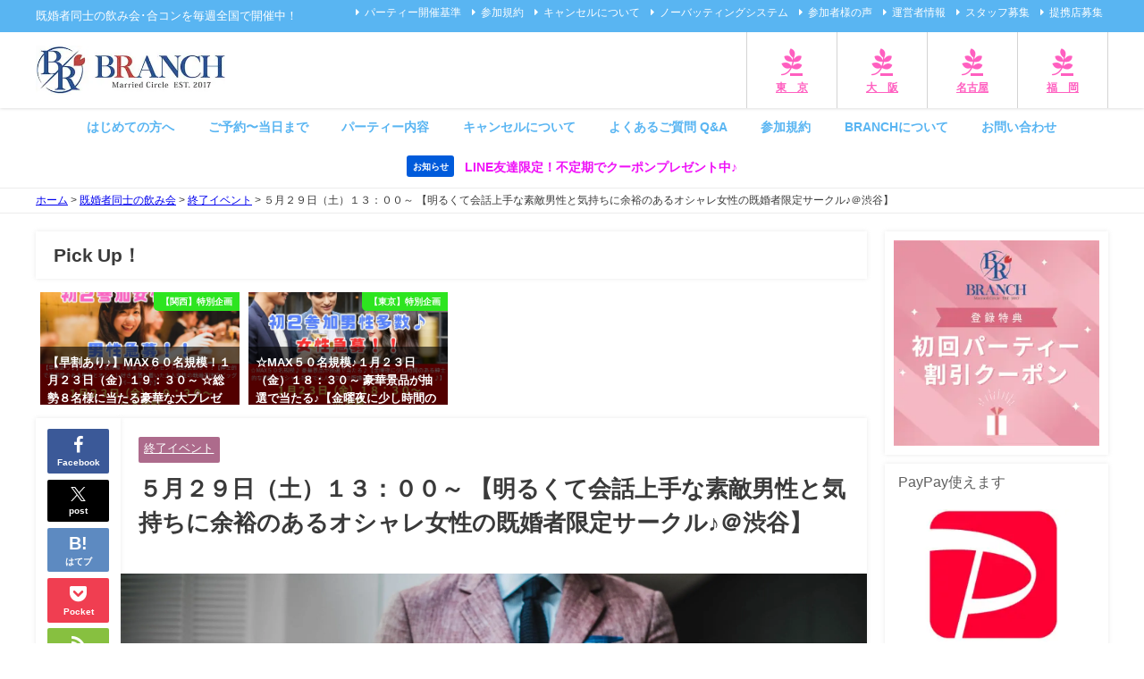

--- FILE ---
content_type: text/html; charset=utf-8
request_url: https://www.google.com/recaptcha/api2/aframe
body_size: 183
content:
<!DOCTYPE HTML><html><head><meta http-equiv="content-type" content="text/html; charset=UTF-8"></head><body><script nonce="AJcppmixfgvHg-HZK24sYQ">/** Anti-fraud and anti-abuse applications only. See google.com/recaptcha */ try{var clients={'sodar':'https://pagead2.googlesyndication.com/pagead/sodar?'};window.addEventListener("message",function(a){try{if(a.source===window.parent){var b=JSON.parse(a.data);var c=clients[b['id']];if(c){var d=document.createElement('img');d.src=c+b['params']+'&rc='+(localStorage.getItem("rc::a")?sessionStorage.getItem("rc::b"):"");window.document.body.appendChild(d);sessionStorage.setItem("rc::e",parseInt(sessionStorage.getItem("rc::e")||0)+1);localStorage.setItem("rc::h",'1768670109653');}}}catch(b){}});window.parent.postMessage("_grecaptcha_ready", "*");}catch(b){}</script></body></html>